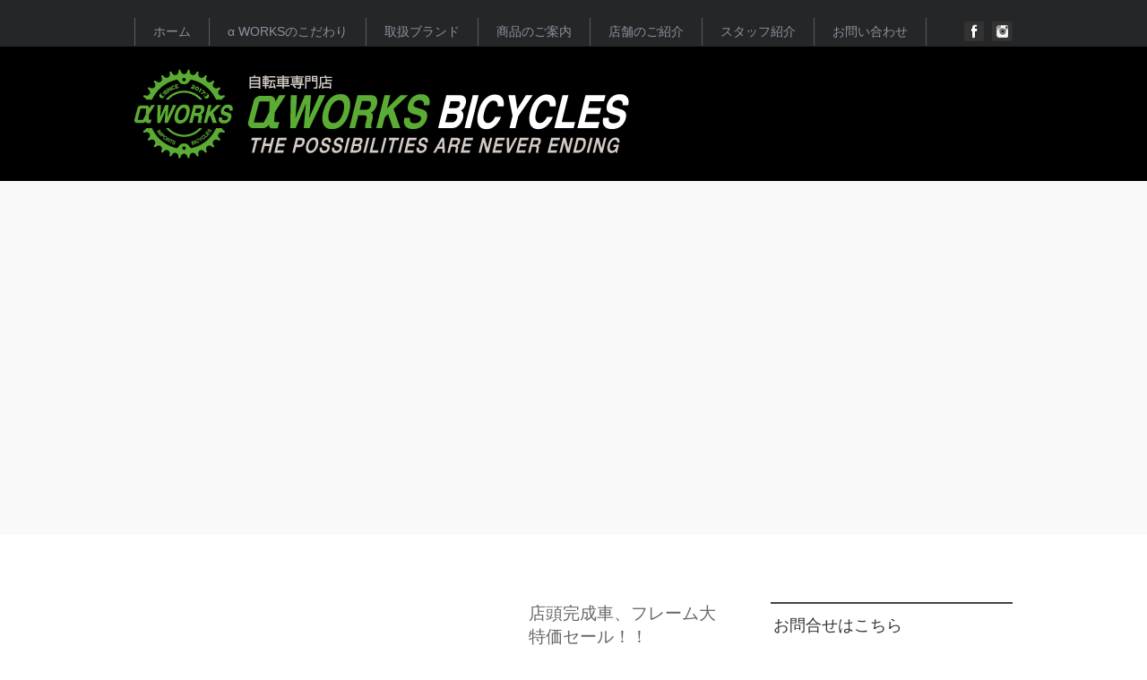

--- FILE ---
content_type: text/html; charset=UTF-8
request_url: https://alphaworks-bicycle.com/?time=day&month=01&format=calendar&dy=1
body_size: 8847
content:
<!DOCTYPE html>



<html lang="en">



<head>



	<meta charset="utf-8" />



	<title> α WORKS（アルファワークス）静岡市駿河区の自転車専門店です。</title> 



	<link rel='dns-prefetch' href='//s.w.org' />
		<script type="text/javascript">
			window._wpemojiSettings = {"baseUrl":"https:\/\/s.w.org\/images\/core\/emoji\/2\/72x72\/","ext":".png","svgUrl":"https:\/\/s.w.org\/images\/core\/emoji\/2\/svg\/","svgExt":".svg","source":{"concatemoji":"https:\/\/alphaworks-bicycle.com\/wp\/wp-includes\/js\/wp-emoji-release.min.js?ver=4.6.29"}};
			!function(e,o,t){var a,n,r;function i(e){var t=o.createElement("script");t.src=e,t.type="text/javascript",o.getElementsByTagName("head")[0].appendChild(t)}for(r=Array("simple","flag","unicode8","diversity","unicode9"),t.supports={everything:!0,everythingExceptFlag:!0},n=0;n<r.length;n++)t.supports[r[n]]=function(e){var t,a,n=o.createElement("canvas"),r=n.getContext&&n.getContext("2d"),i=String.fromCharCode;if(!r||!r.fillText)return!1;switch(r.textBaseline="top",r.font="600 32px Arial",e){case"flag":return(r.fillText(i(55356,56806,55356,56826),0,0),n.toDataURL().length<3e3)?!1:(r.clearRect(0,0,n.width,n.height),r.fillText(i(55356,57331,65039,8205,55356,57096),0,0),a=n.toDataURL(),r.clearRect(0,0,n.width,n.height),r.fillText(i(55356,57331,55356,57096),0,0),a!==n.toDataURL());case"diversity":return r.fillText(i(55356,57221),0,0),a=(t=r.getImageData(16,16,1,1).data)[0]+","+t[1]+","+t[2]+","+t[3],r.fillText(i(55356,57221,55356,57343),0,0),a!=(t=r.getImageData(16,16,1,1).data)[0]+","+t[1]+","+t[2]+","+t[3];case"simple":return r.fillText(i(55357,56835),0,0),0!==r.getImageData(16,16,1,1).data[0];case"unicode8":return r.fillText(i(55356,57135),0,0),0!==r.getImageData(16,16,1,1).data[0];case"unicode9":return r.fillText(i(55358,56631),0,0),0!==r.getImageData(16,16,1,1).data[0]}return!1}(r[n]),t.supports.everything=t.supports.everything&&t.supports[r[n]],"flag"!==r[n]&&(t.supports.everythingExceptFlag=t.supports.everythingExceptFlag&&t.supports[r[n]]);t.supports.everythingExceptFlag=t.supports.everythingExceptFlag&&!t.supports.flag,t.DOMReady=!1,t.readyCallback=function(){t.DOMReady=!0},t.supports.everything||(a=function(){t.readyCallback()},o.addEventListener?(o.addEventListener("DOMContentLoaded",a,!1),e.addEventListener("load",a,!1)):(e.attachEvent("onload",a),o.attachEvent("onreadystatechange",function(){"complete"===o.readyState&&t.readyCallback()})),(a=t.source||{}).concatemoji?i(a.concatemoji):a.wpemoji&&a.twemoji&&(i(a.twemoji),i(a.wpemoji)))}(window,document,window._wpemojiSettings);
		</script>
		<style type="text/css">
img.wp-smiley,
img.emoji {
	display: inline !important;
	border: none !important;
	box-shadow: none !important;
	height: 1em !important;
	width: 1em !important;
	margin: 0 .07em !important;
	vertical-align: -0.1em !important;
	background: none !important;
	padding: 0 !important;
}
</style>
<link rel='stylesheet' id='contact-form-7-css'  href='https://alphaworks-bicycle.com/wp/wp-content/plugins/contact-form-7/includes/css/styles.css?ver=4.5.1' type='text/css' media='all' />
<link rel='stylesheet' id='dashicons-css'  href='https://alphaworks-bicycle.com/wp/wp-includes/css/dashicons.min.css?ver=4.6.29' type='text/css' media='all' />
<link rel='stylesheet' id='my-calendar-reset-css'  href='https://alphaworks-bicycle.com/wp/wp-content/plugins/my-calendar/css/reset.css?ver=4.6.29' type='text/css' media='all' />
<link rel='stylesheet' id='my-calendar-style-css'  href='https://alphaworks-bicycle.com/wp/wp-content/plugins/my-calendar/styles/twentyeighteen.css?ver=4.6.29' type='text/css' media='all' />
<link rel='stylesheet' id='wc-shortcodes-style-css'  href='https://alphaworks-bicycle.com/wp/wp-content/plugins/wc-shortcodes/public/assets/css/style.css?ver=3.18' type='text/css' media='all' />
<link rel='stylesheet' id='wordpresscanvas-font-awesome-css'  href='https://alphaworks-bicycle.com/wp/wp-content/plugins/wc-shortcodes/public/assets/css/font-awesome.min.css?ver=4.6.3' type='text/css' media='all' />
<script type='text/javascript' src='https://alphaworks-bicycle.com/wp/wp-includes/js/jquery/jquery.js?ver=1.12.4'></script>
<script type='text/javascript' src='https://alphaworks-bicycle.com/wp/wp-includes/js/jquery/jquery-migrate.min.js?ver=1.4.1'></script>
<link rel='https://api.w.org/' href='https://alphaworks-bicycle.com/wp-json/' />
<link rel="EditURI" type="application/rsd+xml" title="RSD" href="https://alphaworks-bicycle.com/wp/xmlrpc.php?rsd" />
<link rel="wlwmanifest" type="application/wlwmanifest+xml" href="https://alphaworks-bicycle.com/wp/wp-includes/wlwmanifest.xml" /> 
<meta name="generator" content="WordPress 4.6.29" />

<style type="text/css">
<!--
/* Styles by My Calendar - Joseph C Dolson http://www.joedolson.com/ */

.mc-main .mc_general .event-title, .mc-main .mc_general .event-title a { background: #ffffcc; color: #000000; }
.mc-main .mc_general .event-title a:hover, .mc-main .mc_general .event-title a:focus { background: #ffffff;}
.mc-event-visible {
	display: block!important;
}
.mc-main {--primary-dark: #313233; --primary-light: #fff; --secondary-light: #fff; --secondary-dark: #000; --highlight-dark: #666; --highlight-light: #efefef; }
-->
</style><link rel="icon" href="https://alphaworks-bicycle.com/wp/wp-content/uploads/2016/11/cropped-fabicon02-32x32.png" sizes="32x32" />
<link rel="icon" href="https://alphaworks-bicycle.com/wp/wp-content/uploads/2016/11/cropped-fabicon02-192x192.png" sizes="192x192" />
<link rel="apple-touch-icon-precomposed" href="https://alphaworks-bicycle.com/wp/wp-content/uploads/2016/11/cropped-fabicon02-180x180.png" />
<meta name="msapplication-TileImage" content="https://alphaworks-bicycle.com/wp/wp-content/uploads/2016/11/cropped-fabicon02-270x270.png" />



	<meta name="viewport" content="width=device-width, initial-scale=1, maximum-scale=1" />



<!--	<meta name="viewport" content="width=device-width, height=device-height, initial-scale=1.0">-->



	<!--[if lt IE 9]>



	<script src="http://css3-mediaqueries-js.googlecode.com/svn/trunk/css3-mediaqueries.js"></script>



	<![endif]-->              		



	<link href='http://fonts.googleapis.com/css?family=Source+Sans+Pro:400,300,200' rel='stylesheet' type='text/css' />



	<link href='http://fonts.googleapis.com/css?family=Open+Sans' rel='stylesheet' type='text/css' />	



	<link rel="stylesheet" href="https://alphaworks-bicycle.com/wp/wp-content/themes/DesignerMagRes/style.css" type="text/css" media="screen" title="no title" charset="utf-8"/>



	<link rel="stylesheet" href="https://alphaworks-bicycle.com/wp/wp-content/themes/DesignerMagRes/mobile.css" type="text/css" media="screen" title="no title" charset="utf-8"/>



	<!--[if IE]>



		<script src="http://html5shiv.googlecode.com/svn/trunk/html5.js"></script>



	<![endif]-->



	<script src="http://ajax.googleapis.com/ajax/libs/jquery/1.9.1/jquery.min.js"></script>



	<script src="https://alphaworks-bicycle.com/wp/wp-content/themes/DesignerMagRes/js/jquery.infinitescroll.js" type="text/javascript" charset="utf-8"></script>    



	<script src="https://alphaworks-bicycle.com/wp/wp-content/themes/DesignerMagRes/js/scripts.js"></script>



	


	



	<style type="text/css">



	body {



			



		



	}



	</style>		



	



	<script>



	$(document).ready(function() {



		designer_slider('https://alphaworks-bicycle.com/wp/wp-content/themes/DesignerMagRes');



	});



	</script>



	



</head>



<body>



<header id="header">



	<div class="header_top">



		<div class="container">



			<div class="header_menu">



				<ul id="menu-menu-1" class="menu"><li id="menu-item-267" class="menu-item menu-item-type-custom menu-item-object-custom menu-item-267"><a href="https://alphaworks-bicycle.com/wp/">ホーム</a></li>
<li id="menu-item-496" class="menu-item menu-item-type-taxonomy menu-item-object-category menu-item-has-children menu-item-496"><a href="https://alphaworks-bicycle.com/category/professional-services/">α WORKSのこだわり</a>
<ul class="sub-menu">
	<li id="menu-item-492" class="menu-item menu-item-type-post_type menu-item-object-post menu-item-492"><a href="https://alphaworks-bicycle.com/2016/11/25/custom-made/">カスタムオーダーについて</a></li>
	<li id="menu-item-493" class="menu-item menu-item-type-post_type menu-item-object-post menu-item-493"><a href="https://alphaworks-bicycle.com/2016/11/25/flow/">ご購入から納車までの流れ</a></li>
	<li id="menu-item-494" class="menu-item menu-item-type-post_type menu-item-object-post menu-item-494"><a href="https://alphaworks-bicycle.com/2016/11/25/bike-fitting/">フィッティング</a></li>
	<li id="menu-item-495" class="menu-item menu-item-type-post_type menu-item-object-post menu-item-495"><a href="https://alphaworks-bicycle.com/2016/11/25/tune-up/">修理・メンテナンス</a></li>
</ul>
</li>
<li id="menu-item-277" class="menu-item menu-item-type-taxonomy menu-item-object-category menu-item-has-children menu-item-277"><a href="https://alphaworks-bicycle.com/category/our-brands/">取扱ブランド</a>
<ul class="sub-menu">
	<li id="menu-item-283" class="menu-item menu-item-type-taxonomy menu-item-object-category menu-item-283"><a href="https://alphaworks-bicycle.com/category/our-brands/wilier/">Wilier Triestina（ウィリエール トリエスティーナ）</a></li>
	<li id="menu-item-287" class="menu-item menu-item-type-taxonomy menu-item-object-category menu-item-287"><a href="https://alphaworks-bicycle.com/category/our-brands/bridgestone/">BRIDGESTONE（ブリヂストン）</a></li>
</ul>
</li>
<li id="menu-item-278" class="menu-item menu-item-type-taxonomy menu-item-object-category menu-item-has-children menu-item-278"><a href="https://alphaworks-bicycle.com/category/our-services/">商品のご案内</a>
<ul class="sub-menu">
	<li id="menu-item-280" class="menu-item menu-item-type-taxonomy menu-item-object-category menu-item-280"><a href="https://alphaworks-bicycle.com/category/our-services/new-arrivals/">新着商品</a></li>
	<li id="menu-item-279" class="menu-item menu-item-type-taxonomy menu-item-object-category menu-item-279"><a href="https://alphaworks-bicycle.com/category/our-services/bicycles/">自転車</a></li>
	<li id="menu-item-281" class="menu-item menu-item-type-taxonomy menu-item-object-category menu-item-281"><a href="https://alphaworks-bicycle.com/category/our-services/parts/">パーツ・アクセサリー</a></li>
</ul>
</li>
<li id="menu-item-273" class="menu-item menu-item-type-post_type menu-item-object-page menu-item-273"><a href="https://alphaworks-bicycle.com/locations/">店舗のご紹介</a></li>
<li id="menu-item-270" class="menu-item menu-item-type-post_type menu-item-object-page menu-item-270"><a href="https://alphaworks-bicycle.com/staff/">スタッフ紹介</a></li>
<li id="menu-item-274" class="menu-item menu-item-type-post_type menu-item-object-page menu-item-274"><a href="https://alphaworks-bicycle.com/contact/">お問い合わせ</a></li>
</ul>


				<div class="clear"></div>



			</div><!--//header_menu-->



			<div class="header_social">



				


				


					<a href="https://www.facebook.com/alphaworks.bicycle/?ref=aymt_homepage_panel" target="_blank"><img src="https://alphaworks-bicycle.com/wp/wp-content/themes/DesignerMagRes/images/facebook-icon.png" alt="facebook" /></a>



				


				


				


					<a href="https://www.instagram.com/alphaworks.bicycle?igsh=MW5qd2d3cnk3NzZjag%3D%3D&utm_source=qr" target="_blank"><img src="https://alphaworks-bicycle.com/wp/wp-content/themes/DesignerMagRes/images/instagram-icon.png" alt="instagram" /></a>



				


				


				


				


			</div><!--//header_social-->



			<div class="clear"></div>



		</div><!--//container-->



	</div><!--//header_top-->



	<div class="logo_cont">



		<div class="container">



			


				<a href="https://alphaworks-bicycle.com"><img src="https://alphaworks-bicycle.com/wp/wp-content/uploads/2016/12/logotype_g-w-j.png" alt="logo" class="logo" /></a>



					



			<div class="clear"></div>



		</div><!--//container-->



	</div><!--//logo_cont-->



</header><!--//header-->









<div id="slideshow_cont">



	<div class="container">



		<div id="slideshow">



			


			    			



			



		</div><!--//slideshow-->



		<div class="slide_thumbs_cont">



		</div><!--//slide_thumbs_cont-->



	</div><!--//container-->



</div><!--//slideshow_cont-->






	


<script type="text/javascript">


$(document).ready(


function($){


  $('#posts_cont').infinitescroll({


 


    navSelector  : "div.load_more_text",            


		   // selector for the paged navigation (it will be hidden)


    nextSelector : "div.load_more_text a:first",    


		   // selector for the NEXT link (to page 2)


    itemSelector : "#posts_cont .post_box"


		   // selector for all items you'll retrieve


  },function(arrayOfNewElems){


  


      //$('.home_post_cont img').hover_caption();


 


     // optional callback when new content is successfully loaded in.


 


     // keyword `this` will refer to the new DOM content that was just added.


     // as of 1.5, `this` matches the element you called the plugin on (e.g. #content)


     //                   all the new elements that were found are passed in as an array


 


  });  


}  


);


</script>	


<div id="main_cont">


	


	<div class="container">


	


		<div id="cont_left">


		


			<div id="posts_cont">


		


				            


					<div class="post_box">


						<div class="left">


							

								<a href="https://alphaworks-bicycle.com/2025/09/22/%e5%ba%97%e9%a0%ad%e5%ae%8c%e6%88%90%e8%bb%8a%e3%80%81%e3%83%95%e3%83%ac%e3%83%bc%e3%83%a0%e5%a4%a7%e7%89%b9%e4%be%a1%e3%82%bb%e3%83%bc%e3%83%ab%ef%bc%81%ef%bc%81/"></a>


																		


						</div>


						<div class="right">


							<h3><a href="https://alphaworks-bicycle.com/2025/09/22/%e5%ba%97%e9%a0%ad%e5%ae%8c%e6%88%90%e8%bb%8a%e3%80%81%e3%83%95%e3%83%ac%e3%83%bc%e3%83%a0%e5%a4%a7%e7%89%b9%e4%be%a1%e3%82%bb%e3%83%bc%e3%83%ab%ef%bc%81%ef%bc%81/">店頭完成車、フレーム大特価セール！！</a></h3>


							<p><p>いつも当店をご利用いただきありがとうございます。 店頭在庫、メーカーセール価格のお知らせです！ 店頭 [&hellip;]</p>
</p>


							<div class="post_meta">


								<div class="post_meta_left">9月 22, 2025</div>


								<div class="post_meta_right"><a href="https://alphaworks-bicycle.com/2025/09/22/%e5%ba%97%e9%a0%ad%e5%ae%8c%e6%88%90%e8%bb%8a%e3%80%81%e3%83%95%e3%83%ac%e3%83%bc%e3%83%a0%e5%a4%a7%e7%89%b9%e4%be%a1%e3%82%bb%e3%83%bc%e3%83%ab%ef%bc%81%ef%bc%81/">READ MORE</a></div>


								<div class="clear"></div>


							</div><!--//post_meta-->


						</div>


						<div class="clear"></div>


					</div><!--//post_box-->


				            


					<div class="post_box">


						<div class="left">


							

								<a href="https://alphaworks-bicycle.com/2020/04/13/%e5%8f%96%e3%82%8a%e6%89%b1%e3%81%84%e3%83%96%e3%83%a9%e3%83%b3%e3%83%89/"></a>


																		


						</div>


						<div class="right">


							<h3><a href="https://alphaworks-bicycle.com/2020/04/13/%e5%8f%96%e3%82%8a%e6%89%b1%e3%81%84%e3%83%96%e3%83%a9%e3%83%b3%e3%83%89/">取り扱いブランド</a></h3>


							<p><p>ARGON18（アルゴンエイティーン） BRIDGESTONE（ブリヂストン） DACCORDI（ダ [&hellip;]</p>
</p>


							<div class="post_meta">


								<div class="post_meta_left">4月 13, 2020</div>


								<div class="post_meta_right"><a href="https://alphaworks-bicycle.com/2020/04/13/%e5%8f%96%e3%82%8a%e6%89%b1%e3%81%84%e3%83%96%e3%83%a9%e3%83%b3%e3%83%89/">READ MORE</a></div>


								<div class="clear"></div>


							</div><!--//post_meta-->


						</div>


						<div class="clear"></div>


					</div><!--//post_box-->


				            


					<div class="post_box">


						<div class="left">


							

								<a href="https://alphaworks-bicycle.com/2016/11/25/flow/"><img width="420" height="240" src="https://alphaworks-bicycle.com/wp/wp-content/uploads/2016/11/DSC_7543_S-420x240.jpg" class="attachment-post-image size-post-image wp-post-image" alt="DSC_7543_S" /></a>


																		


						</div>


						<div class="right">


							<h3><a href="https://alphaworks-bicycle.com/2016/11/25/flow/">ご購入から納車までの流れ</a></h3>


							<p><p>&nbsp; &nbsp; &nbsp; ご購入から納車までの流れ 自転車をお探しの皆様、α WOR [&hellip;]</p>
</p>


							<div class="post_meta">


								<div class="post_meta_left">11月 25, 2016</div>


								<div class="post_meta_right"><a href="https://alphaworks-bicycle.com/2016/11/25/flow/">READ MORE</a></div>


								<div class="clear"></div>


							</div><!--//post_meta-->


						</div>


						<div class="clear"></div>


					</div><!--//post_box-->


				            


					<div class="post_box">


						<div class="left">


							

								<a href="https://alphaworks-bicycle.com/2016/11/25/custom-made/"><img width="420" height="240" src="https://alphaworks-bicycle.com/wp/wp-content/uploads/2017/02/DSCF1980-420x240.jpg" class="attachment-post-image size-post-image wp-post-image" alt="DSCF1980" /></a>


																		


						</div>


						<div class="right">


							<h3><a href="https://alphaworks-bicycle.com/2016/11/25/custom-made/">カスタムオーダーについて</a></h3>


							<p><p>カスタムオーダーについて 当店では、完成車のご提案はもちろんですが、お客様お好みのフレーム（骨格部分 [&hellip;]</p>
</p>


							<div class="post_meta">


								<div class="post_meta_left">11月 25, 2016</div>


								<div class="post_meta_right"><a href="https://alphaworks-bicycle.com/2016/11/25/custom-made/">READ MORE</a></div>


								<div class="clear"></div>


							</div><!--//post_meta-->


						</div>


						<div class="clear"></div>


					</div><!--//post_box-->


				            


					<div class="post_box">


						<div class="left">


							

								<a href="https://alphaworks-bicycle.com/2016/11/25/tune-up/"><img width="420" height="240" src="https://alphaworks-bicycle.com/wp/wp-content/uploads/2017/02/img_tools022-420x240.jpg" class="attachment-post-image size-post-image wp-post-image" alt="img_tools022" /></a>


																		


						</div>


						<div class="right">


							<h3><a href="https://alphaworks-bicycle.com/2016/11/25/tune-up/">修理・メンテナンス</a></h3>


							<p><p>修理・メンテナンスについて 当店では、安心して自転車に乗って頂くよう様々な自転車の修理・メンテナンス [&hellip;]</p>
</p>


							<div class="post_meta">


								<div class="post_meta_left">11月 25, 2016</div>


								<div class="post_meta_right"><a href="https://alphaworks-bicycle.com/2016/11/25/tune-up/">READ MORE</a></div>


								<div class="clear"></div>


							</div><!--//post_meta-->


						</div>


						<div class="clear"></div>


					</div><!--//post_box-->


				

				     


				


			</div><!--//posts_cont-->


			
     





   			


			    <div style="margin-top: 50px;">
    <h1 class="single_title">CALENDER</h1>
    
<div id="my-calendar" class="mc-main mcjs listjs gridjs minijs ajaxjs list day my-calendar" aria-live='assertive' aria-atomic='true' aria-relevant='additions'><div class='mcjs list day'><div class="my-calendar-header"><div class='mc-format'><span class='mc-active list'>リスト<span class="maybe-hide">表示</span></span></div><div class='mc-time'><a href='https://alphaworks-bicycle.com/?time=month&month=01&format=calendar&dy=1' class='month mcajax'>月</a><a href='https://alphaworks-bicycle.com/?time=week&format=calendar&dy=30&month=12&yr=2025' class='week mcajax'>週</a><span class='mc-active day'>日</span></div><div class="my-calendar-date-switcher"><form action="https://alphaworks-bicycle.com/" method="get"><div><input type="hidden" name="cid" value="my-calendar" /><input type="hidden" name="time" value="day" /><input type="hidden" name="format" value="calendar" /> <label class="maybe-hide" for="my-calendar-month">月</label> <select id="my-calendar-month" name="month">
<option value='1' selected='selected'>1月</option>
<option value='2'>2月</option>
<option value='3'>3月</option>
<option value='4'>4月</option>
<option value='5'>5月</option>
<option value='6'>6月</option>
<option value='7'>7月</option>
<option value='8'>8月</option>
<option value='9'>9月</option>
<option value='10'>10月</option>
<option value='11'>11月</option>
<option value='12'>12月</option>
</select>
 <label class="maybe-hide" for="my-calendar-day">日</label> <select id="my-calendar-day" name="dy">
<option value='1' selected='selected'>1</option>
<option value='2'>2</option>
<option value='3'>3</option>
<option value='4'>4</option>
<option value='5'>5</option>
<option value='6'>6</option>
<option value='7'>7</option>
<option value='8'>8</option>
<option value='9'>9</option>
<option value='10'>10</option>
<option value='11'>11</option>
<option value='12'>12</option>
<option value='13'>13</option>
<option value='14'>14</option>
<option value='15'>15</option>
<option value='16'>16</option>
<option value='17'>17</option>
<option value='18'>18</option>
<option value='19'>19</option>
<option value='20'>20</option>
<option value='21'>21</option>
<option value='22'>22</option>
<option value='23'>23</option>
<option value='24'>24</option>
<option value='25'>25</option>
<option value='26'>26</option>
<option value='27'>27</option>
<option value='28'>28</option>
<option value='29'>29</option>
<option value='30'>30</option>
<option value='31'>31</option>
</select> <label class="maybe-hide" for="my-calendar-year">年</label> <select id="my-calendar-year" name="yr">
<option value="1970">1970</option>
<option value="1971">1971</option>
<option value="1972">1972</option>
<option value="1973">1973</option>
<option value="1974">1974</option>
<option value="1975">1975</option>
<option value="1976">1976</option>
<option value="1977">1977</option>
<option value="1978">1978</option>
<option value="1979">1979</option>
<option value="1980">1980</option>
<option value="1981">1981</option>
<option value="1982">1982</option>
<option value="1983">1983</option>
<option value="1984">1984</option>
<option value="1985">1985</option>
<option value="1986">1986</option>
<option value="1987">1987</option>
<option value="1988">1988</option>
<option value="1989">1989</option>
<option value="1990">1990</option>
<option value="1991">1991</option>
<option value="1992">1992</option>
<option value="1993">1993</option>
<option value="1994">1994</option>
<option value="1995">1995</option>
<option value="1996">1996</option>
<option value="1997">1997</option>
<option value="1998">1998</option>
<option value="1999">1999</option>
<option value="2000">2000</option>
<option value="2001">2001</option>
<option value="2002">2002</option>
<option value="2003">2003</option>
<option value="2004">2004</option>
<option value="2005">2005</option>
<option value="2006">2006</option>
<option value="2007">2007</option>
<option value="2008">2008</option>
<option value="2009">2009</option>
<option value="2010">2010</option>
<option value="2011">2011</option>
<option value="2012">2012</option>
<option value="2013">2013</option>
<option value="2014">2014</option>
<option value="2015">2015</option>
<option value="2016">2016</option>
<option value="2017">2017</option>
<option value="2018">2018</option>
<option value="2019">2019</option>
<option value="2020">2020</option>
<option value="2021">2021</option>
<option value="2022">2022</option>
<option value="2023">2023</option>
<option value="2024">2024</option>
<option value="2025" selected='selected'>2025</option>
<option value="2026">2026</option>
<option value="2027">2027</option>
<option value="2028">2028</option>
<option value="2029">2029</option>
</select> <input type="submit" class="button" value="移動" /></div></form></div>
		<div class="my-calendar-nav">
			<ul>
				<li class="my-calendar-prev"><a href="https://alphaworks-bicycle.com/?time=day&month=12&format=calendar&dy=31&yr=2024&cid=my-calendar" rel="nofollow" class="mcajax"><span class="maybe-hide">前へ</span></a></li><li class="my-calendar-next"><a href="https://alphaworks-bicycle.com/?time=day&month=01&format=calendar&dy=02&yr=2025&cid=my-calendar" rel="nofollow" class="mcajax"><span class="maybe-hide">次へ</span></a></li>
			</ul>
		</div></div>
				<h3 class='mc-single'>2025年1月1日</h3>
				<div id="mc-day" class="  past-day past-date no-events">今日予定されているイベントはありません。
</div>
			</div><div class='mc_bottomnav my-calendar-footer'><div class="category-key"><h3>カテゴリー</h3>
<ul>
<li class="cat_general"><a href="https://alphaworks-bicycle.com/?time=day&#038;month=01&#038;format=calendar&#038;dy=1&#038;mcat=1" class="mcajax"><span class="category-color-sample no-icon" style="background:#ffffcc;"> &nbsp; </span>General</a></li></ul></div><div class='mc-print'><a href='https://alphaworks-bicycle.com?time=day&month=01&format=list&dy=1&yr=2025&href=https%3A%2F%2Falphaworks-bicycle.com%2F&cid=mc-print-view'>印刷<span class="maybe-hide">表示</span></a></div></div>
</div></div>
		</div><!--//cont_left-->


	


				<div id="sidebar">


			<div class="side_box"><h3 class="side_title">お問合せはこちら</h3>			<div class="textwidget"><div>αWORKS（アルファワークス）</div>
<h1>TEL.054-204-2150</h1>
<div>営業時間：平　日10:00 〜 19:00</div>
<div>　　　　　土・祝10:00 ～ 19:00</div>
<div>　　　　　日　曜13:00 ～ 19:00</div>
<div>定休日：毎週水曜日、第3木曜日<br />（レース・イベント時臨時休業有り）</div>
</div>
		</div><div class="side_box"><h3 class="side_title">α WORKS（アルファワークス）について</h3>			<div class="textwidget"><div>静岡市駿河区の自転車専門店「α WORKS（アルファワークス）」です。<br />
Wilier、QUICK、YOELEO等、静岡市で取扱店の少ない海外一流スポーツバイクブランドをより身近に皆様にお届けするために設立した自転車専門店です。一般車の販売、修理も承ります。</div>
</div>
		</div><div class="side_box"><h3 class="side_title">アクセス</h3>			<div class="textwidget"><div>αWORKS（アルファワークス）</div>
<div>〒421-0112<br />
静岡市駿河区東新田3丁目9番10号<br />山田ビル1Ｆ</div>
<div>TEL:054-204-2150</div>
<div>駐車場:店舗前約4台駐車可能</div>
<p></p>
<div><iframe src="https://www.google.com/maps/embed?pb=!1m18!1m12!1m3!1d3270.3914539797215!2d138.3730190520795!3d34.94679612622637!2m3!1f0!2f0!3f0!3m2!1i1024!2i768!4f13.1!3m3!1m2!1s0x601a49bc0a1a35e7%3A0xdf3e2d621a5d47f2!2z5pel5pysLCDjgJI0MjEtMDExMiDpnZnlsqHnnIzpnZnlsqHluILpp7_msrPljLrmnbHmlrDnlLDvvJPkuIHnm67vvJniiJLvvJHvvJA!5e0!3m2!1sja!2sus!4v1480935626948" width="100%" height="100%" frameborder="0" style="border:0" allowfullscreen></iframe></div>
</div>
		</div><div class="side_box"><h3 class="side_title">コンテンツ</h3><div class="menu-menu-1-container"><ul id="menu-menu-2" class="menu"><li class="menu-item menu-item-type-custom menu-item-object-custom menu-item-267"><a href="https://alphaworks-bicycle.com/wp/">ホーム</a></li>
<li class="menu-item menu-item-type-taxonomy menu-item-object-category menu-item-has-children menu-item-496"><a href="https://alphaworks-bicycle.com/category/professional-services/">α WORKSのこだわり</a>
<ul class="sub-menu">
	<li class="menu-item menu-item-type-post_type menu-item-object-post menu-item-492"><a href="https://alphaworks-bicycle.com/2016/11/25/custom-made/">カスタムオーダーについて</a></li>
	<li class="menu-item menu-item-type-post_type menu-item-object-post menu-item-493"><a href="https://alphaworks-bicycle.com/2016/11/25/flow/">ご購入から納車までの流れ</a></li>
	<li class="menu-item menu-item-type-post_type menu-item-object-post menu-item-494"><a href="https://alphaworks-bicycle.com/2016/11/25/bike-fitting/">フィッティング</a></li>
	<li class="menu-item menu-item-type-post_type menu-item-object-post menu-item-495"><a href="https://alphaworks-bicycle.com/2016/11/25/tune-up/">修理・メンテナンス</a></li>
</ul>
</li>
<li class="menu-item menu-item-type-taxonomy menu-item-object-category menu-item-has-children menu-item-277"><a href="https://alphaworks-bicycle.com/category/our-brands/">取扱ブランド</a>
<ul class="sub-menu">
	<li class="menu-item menu-item-type-taxonomy menu-item-object-category menu-item-283"><a href="https://alphaworks-bicycle.com/category/our-brands/wilier/">Wilier Triestina（ウィリエール トリエスティーナ）</a></li>
	<li class="menu-item menu-item-type-taxonomy menu-item-object-category menu-item-287"><a href="https://alphaworks-bicycle.com/category/our-brands/bridgestone/">BRIDGESTONE（ブリヂストン）</a></li>
</ul>
</li>
<li class="menu-item menu-item-type-taxonomy menu-item-object-category menu-item-has-children menu-item-278"><a href="https://alphaworks-bicycle.com/category/our-services/">商品のご案内</a>
<ul class="sub-menu">
	<li class="menu-item menu-item-type-taxonomy menu-item-object-category menu-item-280"><a href="https://alphaworks-bicycle.com/category/our-services/new-arrivals/">新着商品</a></li>
	<li class="menu-item menu-item-type-taxonomy menu-item-object-category menu-item-279"><a href="https://alphaworks-bicycle.com/category/our-services/bicycles/">自転車</a></li>
	<li class="menu-item menu-item-type-taxonomy menu-item-object-category menu-item-281"><a href="https://alphaworks-bicycle.com/category/our-services/parts/">パーツ・アクセサリー</a></li>
</ul>
</li>
<li class="menu-item menu-item-type-post_type menu-item-object-page menu-item-273"><a href="https://alphaworks-bicycle.com/locations/">店舗のご紹介</a></li>
<li class="menu-item menu-item-type-post_type menu-item-object-page menu-item-270"><a href="https://alphaworks-bicycle.com/staff/">スタッフ紹介</a></li>
<li class="menu-item menu-item-type-post_type menu-item-object-page menu-item-274"><a href="https://alphaworks-bicycle.com/contact/">お問い合わせ</a></li>
</ul></div></div><div class="side_box">

        <div class="t1_search_cont">


            <form role="search" method="get" id="searchform" action="https://alphaworks-bicycle.com/">


            <input type="text" name="s" id="s" />


            <!--<INPUT TYPE="image" SRC="https://alphaworks-bicycle.com/wp/wp-content/themes/DesignerMagRes/images/search-icon.jpg" class="t1_search_icon" BORDER="0" ALT="Submit Form">-->


	    <input type="submit" value="SEARCH" />


            </form>


        </div><!--//t1_search_cont-->


        </div><div class="side_box">			<div class="textwidget"><a href="https://www.facebook.com/alphaworks.bicycle/?ref=aymt_homepage_panel"　target="_blank" ><img src="https://alphaworks-bicycle.com/wp/wp-content/uploads/2017/03/alpha-works-facebook.png" alt="alpha works facebook" border="0"></a></div>
		</div><div class="side_box">			<div class="textwidget"><div id="fb-root"></div>
<script>(function(d, s, id) {
  var js, fjs = d.getElementsByTagName(s)[0];
  if (d.getElementById(id)) return;
  js = d.createElement(s); js.id = id;
  js.src = "//connect.facebook.net/ja_JP/sdk.js#xfbml=1&version=v2.8";
  fjs.parentNode.insertBefore(js, fjs);
}(document, 'script', 'facebook-jssdk'));</script>

<div class="fb-page" data-href="https://www.facebook.com/alphaworks.bicycle/" data-tabs="timeline" data-small-header="true" data-adapt-container-width="true" data-hide-cover="false" data-show-facepile="true"><blockquote cite="https://www.facebook.com/alphaworks.bicycle/" class="fb-xfbml-parse-ignore"><a href="https://www.facebook.com/alphaworks.bicycle/">アルファ ワークス</a></blockquote></div></div>
		</div>

		</div><!--//sidebar-->

		


		<div class="clear"></div>


		

  
	</div><!--//container-->


	


</div><!--//main_cont-->


<footer id="footer">



	


	<div class="container">



		Ⓒ2017. All Rights Reaerved.  α WORKS


	</div><!--//container-->



</footer><!--//footer-->



<script type='text/javascript' src='https://alphaworks-bicycle.com/wp/wp-content/plugins/contact-form-7/includes/js/jquery.form.min.js?ver=3.51.0-2014.06.20'></script>
<script type='text/javascript'>
/* <![CDATA[ */
var _wpcf7 = {"loaderUrl":"https:\/\/alphaworks-bicycle.com\/wp\/wp-content\/plugins\/contact-form-7\/images\/ajax-loader.gif","recaptcha":{"messages":{"empty":"\u3042\u306a\u305f\u304c\u30ed\u30dc\u30c3\u30c8\u3067\u306f\u306a\u3044\u3053\u3068\u3092\u8a3c\u660e\u3057\u3066\u304f\u3060\u3055\u3044\u3002"}},"sending":"\u9001\u4fe1\u4e2d ..."};
/* ]]> */
</script>
<script type='text/javascript' src='https://alphaworks-bicycle.com/wp/wp-content/plugins/contact-form-7/includes/js/scripts.js?ver=4.5.1'></script>
<script type='text/javascript' src='https://alphaworks-bicycle.com/wp/wp-includes/js/imagesloaded.min.js?ver=3.2.0'></script>
<script type='text/javascript' src='https://alphaworks-bicycle.com/wp/wp-includes/js/masonry.min.js?ver=3.3.2'></script>
<script type='text/javascript' src='https://alphaworks-bicycle.com/wp/wp-includes/js/jquery/jquery.masonry.min.js?ver=3.1.2b'></script>
<script type='text/javascript'>
/* <![CDATA[ */
var WCShortcodes = {"ajaxurl":"https:\/\/alphaworks-bicycle.com\/wp\/wp-admin\/admin-ajax.php"};
/* ]]> */
</script>
<script type='text/javascript' src='https://alphaworks-bicycle.com/wp/wp-content/plugins/wc-shortcodes/public/assets/js/rsvp.js?ver=3.18'></script>
<script type='text/javascript' src='https://alphaworks-bicycle.com/wp/wp-includes/js/wp-embed.min.js?ver=4.6.29'></script>
<script type='text/javascript'>
/* <![CDATA[ */
var mcgrid = "true";
/* ]]> */
</script>
<script type='text/javascript' src='https://alphaworks-bicycle.com/wp/wp-content/plugins/my-calendar/js/mc-grid.js?ver=4.6.29'></script>
<script type='text/javascript'>
/* <![CDATA[ */
var mclist = "true";
/* ]]> */
</script>
<script type='text/javascript' src='https://alphaworks-bicycle.com/wp/wp-content/plugins/my-calendar/js/mc-list.js?ver=4.6.29'></script>
<script type='text/javascript'>
/* <![CDATA[ */
var mcmini = "true";
/* ]]> */
</script>
<script type='text/javascript' src='https://alphaworks-bicycle.com/wp/wp-content/plugins/my-calendar/js/mc-mini.js?ver=4.6.29'></script>
<script type='text/javascript'>
/* <![CDATA[ */
var mcAjax = "true";
/* ]]> */
</script>
<script type='text/javascript' src='https://alphaworks-bicycle.com/wp/wp-content/plugins/my-calendar/js/mc-ajax.js?ver=4.6.29'></script>
<script type='text/javascript'>
/* <![CDATA[ */
var my_calendar = {"newWindow":"Opens in new tab"};
/* ]]> */
</script>
<script type='text/javascript' src='https://alphaworks-bicycle.com/wp/wp-content/plugins/my-calendar/js/mcjs.js?ver=4.6.29'></script>



</body>



</html> 

--- FILE ---
content_type: text/css
request_url: https://alphaworks-bicycle.com/wp/wp-content/themes/DesignerMagRes/style.css
body_size: 2192
content:
/*


Theme Name: Designer Magazine Responsive Theme


Theme URI: http://www.dessign.net/designermagazinetheme


Description: Designer Magazine Responsive Theme for WordPress is stylish, customizable, simple, and readable. Perfect for any designer creative, illustrator or graphic designer. 


Version: 2.0


Author: Marios Lublinski


Author URI: http://www.dessign.net


Tags: 2 column theme, clean, portfolio


*/


/* =WordPress Core


-------------------------------------------------------------- */


.alignnone {


    margin: 5px 20px 20px 0;


}


.aligncenter,


div.aligncenter {


    display: block;


    margin: 5px auto 5px auto;


}


.alignright {


    float:right;


    margin: 5px 0 20px 20px;


}


.alignleft {


    float: left;


    margin: 5px 20px 20px 0;


}


.aligncenter {


    display: block;


    margin: 5px auto 5px auto;


}


a img.alignright {


    float: right;


    margin: 5px 0 20px 20px;


}


a img.alignnone {


    margin: 5px 20px 20px 0;


}


a img.alignleft {


    float: left;


    margin: 5px 20px 20px 0;


}


a img.aligncenter {


    display: block;


    margin-left: auto;


    margin-right: auto


}


.wp-caption {


    background: #fff;


    border: 1px solid #f0f0f0;


    max-width: 96%; /* Image does not overflow the content area */


    padding: 5px 3px 10px;


    text-align: center;


}


.wp-caption.alignnone {


    margin: 5px 20px 20px 0;


}


.wp-caption.alignleft {


    margin: 5px 20px 20px 0;


}


.wp-caption.alignright {


    margin: 5px 0 20px 20px;


}


.wp-caption img {


    border: 0 none;


    height: auto;


    margin: 0;


    max-width: 98.5%;


    padding: 0;


    width: auto;


}


.wp-caption p.wp-caption-text {


    margin: 0;


    padding: 0 4px 5px;


}


/* Global */


body, div { margin: 0; padding: 0; }


body { font-size: 14px; font-family: 'Source Sans Pro', sans-serif; color: #666; line-height: 21px;}


a { color: #666; text-decoration: none; transition: background 0.3s ease 0s, color 0.3s ease 0s; }


a:hover { color: #222; }


::selection {


	background: #9089b0; 


	}


::-moz-selection {


	background: #9089b0; 


}


h1,h2,h3,h4,h5,p { margin: 10px 0; }


img { border: none; }


.left { float: left; }


.right { float: right; }


.clear { clear: both; }


.container { width: 980px; margin: 0 auto; padding: 20px 0 0;}


/* HTML5 tags */


header, section, footer,


aside, nav, article, figure {


	display: block;


}


/* Header */
header{background-color: #000;}

.header_top { background-color: #242628; position: fixed; top: 0; left: 0; width: 100%; z-index: 100; }


.header_menu { float: left; }


.header_menu ul { list-style-type: none; margin: 0; padding: 0; }


.header_menu ul li { float: left; position: relative; }


.header_menu ul li a { display: block; padding: 5px 20px; color: #8C919B; font-size: 14px; text-transform: none; text-decoration: none; border-right: 1px solid #585B61; }


.header_menu ul li.current_page_item a,


.header_menu ul li.current-menu-item a { color: #fff; }


.header_menu ul li.current_page_item ul li a,


.header_menu ul li.current-menu-item ul li a { text-decoration: none; }


.header_menu ul li:first-child a { border-left: 1px solid #585B61; }


.header_menu ul li a:hover { color: #fff; }


.header_menu ul li ul { position: absolute; top: 31px; left: 0; z-index: 50; display: none; }


.header_menu ul li ul li { float: none; width: 180px; }


.header_menu ul li ul li a { padding: 5px 10px; border-top: 1px solid #444; border-right: none; font-size: 13px; background-color: #242628; }


.header_menu ul li ul li a:hover { color: #8C919B; background-color: #191B1C; }


.header_menu ul li ul li:first-child a { border-top: none; }


.header_social { float: right; padding-top: 4px; }


.header_social img { display: inline-block; margin-left: 5px; }


.logo_cont { padding: 57px 0 25px; }


.logo { float: left; }


/* Content */


#slideshow_cont { background-color: #F9F9F9; margin-bottom: 25px; padding: 0 10px 10px 10px; }


#slideshow { position: relative; width: 980px; height: 350px; }


#slideshow .slide_box { width: 980px; height: 350px; position: absolute; top: 0; left: 0; display: none; }


#slideshow .slide_box_first { display: block; }


#slideshow img, #slideshow iframe { width: 980px; height: 350px; }


.slide_thumbs_cont { padding: 15px 0px 0px 0px; }


.slide_thumbs_cont img { margin-left: 16px; display: inline-block; cursor: pointer; width: 183px; height: 90px; }


.slide_thumbs_cont img:first-child { margin-left: 0; }


#cont_left { float: left; width: 650px; margin-top: 30px;}


#cont_left img {float: left;}


.post_box { margin-bottom: 20px; position: relative; }


.post_box h3 { margin-top: 0; }


.post_box h3 a { color: #666; text-decoration: none; padding: 2px 0px;; font-size: 19px; font-family: 'Source Sans Pro', sans-serif; font-weight: 300; line-height: 26px; }


.post_box h3 a:hover { background-color: #222; color: #fff; }


.post_box .left { width: 389px; }


.post_box .left img { display: block; width: 420px; height: 240px; }


.post_box .left iframe { width: 420px; height: 240px; }


.post_box .right { width: 210px; }


.post_meta { border-bottom: 1px dotted #ccc; border-top: 1px solid #444; padding: 1px 6px; font-size: 11px; color: #333; width: 200px; position: absolute; bottom: 0; right: 0; }


.post_meta_left { float: left; }


.post_meta_right { float: right; }


.post_meta_right a { color: #333; text-decoration: none; }


.post_meta_right a:hover { text-decoration: none; color: #888; }


#commentform input[type=submit] { background-color: #161616; color: #fff; border: 1px solid #6E6E6E; padding: 3px 5px; }


.archive_title { padding: 3px 1px; border-bottom: 1px solid #ccc; border-top: 2px solid #444;  margin-bottom: 20px; text-transform: none; font-size: 16px; font-family: 'Source Sans Pro', sans-serif; font-weight: 300; }


.next_prev_cont { padding: 25px 0; }


.next_prev_cont .left { float: left; width: 45%; }


.next_prev_cont .left a { display: block; background: url('images/post_prev.png') no-repeat; background-position: top left; padding-left: 25px; min-height: 30px; }


.next_prev_cont .right { float: right; width: 45%; text-align: right; }


.next_prev_cont .right a { display: block; background: url('images/post_next.png') no-repeat; background-position: top right; padding-right: 25px;  min-height: 30px; }


h1.single_title { margin-top: 0; font-size: 24px; font-family: 'Source Sans Pro', sans-serif; font-weight: 300;}


.you_may_like { background-color: #222; color: #fff; padding: 1px 10px; font-size: 14px; margin-top: 15px; margin-bottom: 15px; }


.may_like_box { float: left; margin-right: 17px; width: 205px; }


.may_like_box_last{ margin-right: 0; }


.may_like_box img,


.may_like_box iframe { width: 205px; height: 120px; }


.may_like_box h3 { font-weight: normal; font-size: 14px; }


.may_like_box h3 a:hover { text-decoration: none; background-color: #222; color: #fff; }


/* Sidebar */


#sidebar { width: 270px; float: right; margin-top: 30px;}


.side_box { margin-bottom: 25px; }


.side_box p { padding: 0 10px; }


h3.side_title { border-bottom: 1px dotted #ccc; border-top: 2px solid #444;   padding: 14px 3px; color: #333; font-size: 18px; margin: 0 0 10px; font-weight: 300; }


.side_box ul { list-style-type: none; margin: 0; padding: 0; }


.side_box ul li a { padding: 7px 3px; border-bottom: 1px solid #eee; display: block; }


.side_box ul li a:hover { text-decoration: none;  color: #222; }


.t1_search_cont input[type=text], .t1_search_cont input[type=submit] { box-sizing: border-box;


    -moz-box-sizing: border-box;


    -webkit-box-sizing: border-box; height: 24px; font-family: 'Source Sans Pro', sans-serif, arial; }


.t1_search_cont input[type=text] { width: 185px; }


.t1_search_cont input[type=submit] { border: none; background-color: #252628; color: #90939C; width: 80px; }


/* Footer */


#footer { padding: 10px 0; background-color: #242628; text-align: right; margin-top: 25px; }



#cont_left .single_inside_content img {width: 100%; height: auto;}





--- FILE ---
content_type: text/css
request_url: https://alphaworks-bicycle.com/wp/wp-content/themes/DesignerMagRes/mobile.css
body_size: 663
content:
/* Tablet Portrait size to standard 960 (devices and browsers) */


@media only screen and (min-width: 768px) and (max-width: 959px) {


	.container { width: 748px; }


	#slideshow { width: 748px; height: 257px; }


	#slideshow .slide_box { width: 748px; height: 257px; }


	#slideshow img, #slideshow iframe { width: 748px; height: 257px; }	


	.slide_thumbs_cont img { margin-left: 13px; width: 139px; height: 70px; }


	


	#cont_left { width: 690px; }


	.post_box .left { width: 440px; }


	.post_box .left img { width: 440px; height: 250px; }


	.post_box .left iframe { width: 440px; height: 250px; }	


	.single_inside_content img { max-width: 100%; height: inherit; }


	.may_like_box { margin-right: 15px; width: 220px; }


	.may_like_box_last{ margin-right: 0; }


	.may_like_box img,


	.may_like_box iframe { width: 220px; height: 130px; }	


	


	#sidebar { display: none; }


	.t1_search_cont input[type=text] { width: 100px; }


	.t1_search_cont input[type=submit] {  width: 70px; }	


	


}


/* All Mobile Sizes (devices and browser) */


@media only screen and (max-width: 767px) { 


	.container { width: 300px; }


	


	.header_top { position: static; }


	.logo_cont { padding-top: 25px; }


	.logo_cont img { max-width: 100%; height: inherit; }


	.header_menu { float: none; padding: 1px 1px; }


	.header_menu ul li a { font-size: 12px; }


	.header_menu ul li ul { top: 25px; }


	.header_menu ul li ul li a { font-size: 12px; }


	.header_social { float: none; text-align: center; padding: 5px 0; }


	#slideshow { width: 300px; height: 135px; }


	#slideshow .slide_box { width: 300px; height: 135px; }


	#slideshow img, #slideshow iframe { width: 300px; height: 135px; }	


	.slide_thumbs_cont { display: none; }


	/*.slide_thumbs_cont img { margin-left: 13px; width: 139px; height: 70px; }*/


	


	#cont_left { width: 300px; float: none; }


	.post_box .left { width: 300px; float: none; }


	.post_box .left img { width: 300px; height: 175px; }


	.post_box .left iframe { width: 300px; height: 175px; }	


	.post_box .right { float: none; width: 300px; padding-top: 10px; padding-bottom: 30px; }


	.single_inside_content img { max-width: 100%; height: inherit; }


	.single_inside_content iframe { width: 300px; height: 167px; }


	#commentform textarea { max-width: 280px; }	


	


	.may_like_box { float: none; margin: 0 auto 20px; }


	


	#sidebar { width: 300px; float: none; }	


	.t1_search_cont input[type=text] { width: 210px; }


	.t1_search_cont input[type=submit] {  width: 80px; }	


}

--- FILE ---
content_type: application/javascript
request_url: https://alphaworks-bicycle.com/wp/wp-content/themes/DesignerMagRes/js/jquery.infinitescroll.js
body_size: 15988
content:
/*jshint undef: true */





/*global jQuery: true */











/*





   --------------------------------





   Infinite Scroll





   --------------------------------





   + https://github.com/paulirish/infinite-scroll





   + version 2.0b2.120519





   + Copyright 2011/12 Paul Irish & Luke Shumard





   + Licensed under the MIT license











   + Documentation: http://infinite-scroll.com/





*/











(function (window, $, undefined) {





	"use strict";











    $.infinitescroll = function infscr(options, callback, element) {





        this.element = $(element);











        // Flag the object in the event of a failed creation





        if (!this._create(options, callback)) {





            this.failed = true;





        }





    };











    $.infinitescroll.defaults = {





        loading: {





            finished: undefined,





            finishedMsg: "<em></em>",





			img: "[data-uri]",





            msg: null,





            msgText: "<em>Loading the next set of posts...</em>",





            selector: null,





            speed: 'fast',





            start: undefined





        },





        state: {





            isDuringAjax: false,





            isInvalidPage: false,





            isDestroyed: false,





            isDone: false, // For when it goes all the way through the archive.





            isPaused: false,





            isBeyondMaxPage: false,





            currPage: 1





        },





        debug: false,





		behavior: undefined,





        binder: $(window), // used to cache the selector





        nextSelector: "div.navigation a:first",





        navSelector: "div.navigation",





        contentSelector: null, // rename to pageFragment





        extraScrollPx: 150,





        itemSelector: "div.post",





        animate: false,





        pathParse: undefined,





        dataType: 'html',





        appendCallback: true,





        bufferPx: 40,





        errorCallback: function () { },





        infid: 0, //Instance ID





        pixelsFromNavToBottom: undefined,





        path: undefined, // Either parts of a URL as an array (e.g. ["/page/", "/"] or a function that takes in the page number and returns a URL





		prefill: false, // When the document is smaller than the window, load data until the document is larger or links are exhausted





        maxPage: undefined // to manually control maximum page (when maxPage is undefined, maximum page limitation is not work)





	};











    $.infinitescroll.prototype = {











        /*	





            ----------------------------





            Private methods





            ----------------------------





            */











        // Bind or unbind from scroll





        _binding: function infscr_binding(binding) {











            var instance = this,





            opts = instance.options;











            opts.v = '2.0b2.120520';











            // if behavior is defined and this function is extended, call that instead of default





            if (!!opts.behavior && this['_binding_'+opts.behavior] !== undefined) {





                this['_binding_'+opts.behavior].call(this);





                return;





            }











            if (binding !== 'bind' && binding !== 'unbind') {





                this._debug('Binding value  ' + binding + ' not valid');





                return false;





            }











            if (binding === 'unbind') {





                (this.options.binder).unbind('smartscroll.infscr.' + instance.options.infid);





            } else {





                (this.options.binder)[binding]('smartscroll.infscr.' + instance.options.infid, function () {





                    instance.scroll();





                });





            }











            this._debug('Binding', binding);





        },











        // Fundamental aspects of the plugin are initialized





        _create: function infscr_create(options, callback) {











            // Add custom options to defaults





            var opts = $.extend(true, {}, $.infinitescroll.defaults, options);





			this.options = opts;





			var $window = $(window);





			var instance = this;











			// Validate selectors





            if (!instance._validate(options)) {





				return false;





			}











            // Validate page fragment path





            var path = $(opts.nextSelector).attr('href');





            if (!path) {





                this._debug('Navigation selector not found');





                return false;





            }











            // Set the path to be a relative URL from root.





            opts.path = opts.path || this._determinepath(path);











            // contentSelector is 'page fragment' option for .load() / .ajax() calls





            opts.contentSelector = opts.contentSelector || this.element;











            // loading.selector - if we want to place the load message in a specific selector, defaulted to the contentSelector





            opts.loading.selector = opts.loading.selector || opts.contentSelector;











            // Define loading.msg





            opts.loading.msg = opts.loading.msg || $('<div id="infscr-loading"><img alt="Loading..." src="' + opts.loading.img + '" /><div>' + opts.loading.msgText + '</div></div>');











            // Preload loading.img





            (new Image()).src = opts.loading.img;











            // distance from nav links to bottom





            // computed as: height of the document + top offset of container - top offset of nav link





            if(opts.pixelsFromNavToBottom === undefined) {





				opts.pixelsFromNavToBottom = $(document).height() - $(opts.navSelector).offset().top;





				this._debug("pixelsFromNavToBottom: " + opts.pixelsFromNavToBottom);





			}











			var self = this;











            // determine loading.start actions





            opts.loading.start = opts.loading.start || function() {





                $(opts.navSelector).hide();





                opts.loading.msg





                .appendTo(opts.loading.selector)





                .show(opts.loading.speed, $.proxy(function() {





					this.beginAjax(opts);





				}, self));





            };











            // determine loading.finished actions





            opts.loading.finished = opts.loading.finished || function() {





                if (!opts.state.isBeyondMaxPage)





                    opts.loading.msg.fadeOut(opts.loading.speed);





            };











			// callback loading





            opts.callback = function(instance, data, url) {





                if (!!opts.behavior && instance['_callback_'+opts.behavior] !== undefined) {





                    instance['_callback_'+opts.behavior].call($(opts.contentSelector)[0], data, url);





                }











                if (callback) {





                    callback.call($(opts.contentSelector)[0], data, opts, url);





                }











				if (opts.prefill) {





					$window.bind("resize.infinite-scroll", instance._prefill);





				}





            };











			if (options.debug) {





				// Tell IE9 to use its built-in console





				if (Function.prototype.bind && (typeof console === 'object' || typeof console === 'function') && typeof console.log === "object") {





					["log","info","warn","error","assert","dir","clear","profile","profileEnd"]





						.forEach(function (method) {





							console[method] = this.call(console[method], console);





						}, Function.prototype.bind);





				}





			}











            this._setup();











			// Setups the prefill method for use





			if (opts.prefill) {





				this._prefill();





			}











            // Return true to indicate successful creation





            return true;





        },











		_prefill: function infscr_prefill() {





			var instance = this;





			var $window = $(window);











			function needsPrefill() {





				return (instance.options.contentSelector.height() <= $window.height());





			}











			this._prefill = function() {





				if (needsPrefill()) {





					instance.scroll();





				}











				$window.bind("resize.infinite-scroll", function() {





					if (needsPrefill()) {





						$window.unbind("resize.infinite-scroll");





						instance.scroll();





					}





				});





			};











			// Call self after setting up the new function





			this._prefill();





		},











        // Console log wrapper





        _debug: function infscr_debug() {





			if (true !== this.options.debug) {





				return;





			}











			if (typeof console !== 'undefined' && typeof console.log === 'function') {





				// Modern browsers





				// Single argument, which is a string





				if ((Array.prototype.slice.call(arguments)).length === 1 && typeof Array.prototype.slice.call(arguments)[0] === 'string') {





					console.log( (Array.prototype.slice.call(arguments)).toString() );





				} else {





					console.log( Array.prototype.slice.call(arguments) );





				}





			} else if (!Function.prototype.bind && typeof console !== 'undefined' && typeof console.log === 'object') {





				// IE8





				Function.prototype.call.call(console.log, console, Array.prototype.slice.call(arguments));





			}





        },











        // find the number to increment in the path.





        _determinepath: function infscr_determinepath(path) {











            var opts = this.options;











            // if behavior is defined and this function is extended, call that instead of default





            if (!!opts.behavior && this['_determinepath_'+opts.behavior] !== undefined) {





                return this['_determinepath_'+opts.behavior].call(this,path);





            }











            if (!!opts.pathParse) {











                this._debug('pathParse manual');





                return opts.pathParse(path, this.options.state.currPage+1);











            } else if (path.match(/^(.*?)\b2\b(.*?$)/)) {





                path = path.match(/^(.*?)\b2\b(.*?$)/).slice(1);











                // if there is any 2 in the url at all.    





            } else if (path.match(/^(.*?)2(.*?$)/)) {











                // page= is used in django:





                // http://www.infinite-scroll.com/changelog/comment-page-1/#comment-127





                if (path.match(/^(.*?page=)2(\/.*|$)/)) {





                    path = path.match(/^(.*?page=)2(\/.*|$)/).slice(1);





                    return path;





                }











                path = path.match(/^(.*?)2(.*?$)/).slice(1);











            } else {











                // page= is used in drupal too but second page is page=1 not page=2:





                // thx Jerod Fritz, vladikoff





                if (path.match(/^(.*?page=)1(\/.*|$)/)) {





                    path = path.match(/^(.*?page=)1(\/.*|$)/).slice(1);





                    return path;





                } else {





                    this._debug('Sorry, we couldn\'t parse your Next (Previous Posts) URL. Verify your the css selector points to the correct A tag. If you still get this error: yell, scream, and kindly ask for help at infinite-scroll.com.');





                    // Get rid of isInvalidPage to allow permalink to state





                    opts.state.isInvalidPage = true;  //prevent it from running on this page.





                }





            }





            this._debug('determinePath', path);





            return path;











        },











        // Custom error





        _error: function infscr_error(xhr) {











            var opts = this.options;











            // if behavior is defined and this function is extended, call that instead of default





            if (!!opts.behavior && this['_error_'+opts.behavior] !== undefined) {





                this['_error_'+opts.behavior].call(this,xhr);





                return;





            }











            if (xhr !== 'destroy' && xhr !== 'end') {





                xhr = 'unknown';





            }











            this._debug('Error', xhr);











            if (xhr === 'end' || opts.state.isBeyondMaxPage) {





                this._showdonemsg();





            }











            opts.state.isDone = true;





            opts.state.currPage = 1; // if you need to go back to this instance





            opts.state.isPaused = false;





            opts.state.isBeyondMaxPage = false;





            this._binding('unbind');











        },











        // Load Callback





        _loadcallback: function infscr_loadcallback(box, data, url) {





            var opts = this.options,





            callback = this.options.callback, // GLOBAL OBJECT FOR CALLBACK





            result = (opts.state.isDone) ? 'done' : (!opts.appendCallback) ? 'no-append' : 'append',





            frag;











            // if behavior is defined and this function is extended, call that instead of default





            if (!!opts.behavior && this['_loadcallback_'+opts.behavior] !== undefined) {





                this['_loadcallback_'+opts.behavior].call(this,box,data);





                return;





            }











			switch (result) {





				case 'done':





					this._showdonemsg();





					return false;











				case 'no-append':





					if (opts.dataType === 'html') {





						data = '<div>' + data + '</div>';





						data = $(data).find(opts.itemSelector);





					}





					break;











				case 'append':





					var children = box.children();





					// if it didn't return anything





					if (children.length === 0) {





						return this._error('end');





					}











					// use a documentFragment because it works when content is going into a table or UL





					frag = document.createDocumentFragment();





					while (box[0].firstChild) {





						frag.appendChild(box[0].firstChild);





					}











					this._debug('contentSelector', $(opts.contentSelector)[0]);





					$(opts.contentSelector)[0].appendChild(frag);





					// previously, we would pass in the new DOM element as context for the callback





					// however we're now using a documentfragment, which doesn't have parents or children,





					// so the context is the contentContainer guy, and we pass in an array





					// of the elements collected as the first argument.











					data = children.get();





					break;





			}











            // loadingEnd function





            opts.loading.finished.call($(opts.contentSelector)[0],opts);











            // smooth scroll to ease in the new content





            if (opts.animate) {





                var scrollTo = $(window).scrollTop() + $(opts.loading.msg).height() + opts.extraScrollPx + 'px';





                $('html,body').animate({ scrollTop: scrollTo }, 800, function () { opts.state.isDuringAjax = false; });





            }











            if (!opts.animate) {





				// once the call is done, we can allow it again.





				opts.state.isDuringAjax = false;





			}











            callback(this, data, url);











			if (opts.prefill) {





				this._prefill();





			}





		},











        _nearbottom: function infscr_nearbottom() {











            var opts = this.options,





            pixelsFromWindowBottomToBottom = 0 + $(document).height() - (opts.binder.scrollTop()) - $(window).height();











            // if behavior is defined and this function is extended, call that instead of default





            if (!!opts.behavior && this['_nearbottom_'+opts.behavior] !== undefined) {





                return this['_nearbottom_'+opts.behavior].call(this);





            }











            this._debug('math:', pixelsFromWindowBottomToBottom, opts.pixelsFromNavToBottom);











            // if distance remaining in the scroll (including buffer) is less than the orignal nav to bottom....





            return (pixelsFromWindowBottomToBottom - opts.bufferPx < opts.pixelsFromNavToBottom);











        },











        // Pause / temporarily disable plugin from firing





        _pausing: function infscr_pausing(pause) {











            var opts = this.options;











            // if behavior is defined and this function is extended, call that instead of default





            if (!!opts.behavior && this['_pausing_'+opts.behavior] !== undefined) {





                this['_pausing_'+opts.behavior].call(this,pause);





                return;





            }











            // If pause is not 'pause' or 'resume', toggle it's value





            if (pause !== 'pause' && pause !== 'resume' && pause !== null) {





                this._debug('Invalid argument. Toggling pause value instead');





            }











            pause = (pause && (pause === 'pause' || pause === 'resume')) ? pause : 'toggle';











            switch (pause) {





                case 'pause':





                    opts.state.isPaused = true;





                break;











                case 'resume':





                    opts.state.isPaused = false;





                break;











                case 'toggle':





                    opts.state.isPaused = !opts.state.isPaused;





                break;





            }











            this._debug('Paused', opts.state.isPaused);





            return false;











        },











        // Behavior is determined





        // If the behavior option is undefined, it will set to default and bind to scroll





        _setup: function infscr_setup() {











            var opts = this.options;











            // if behavior is defined and this function is extended, call that instead of default





            if (!!opts.behavior && this['_setup_'+opts.behavior] !== undefined) {





                this['_setup_'+opts.behavior].call(this);





                return;





            }











            this._binding('bind');











            return false;











        },











        // Show done message





        _showdonemsg: function infscr_showdonemsg() {











            var opts = this.options;











            // if behavior is defined and this function is extended, call that instead of default





            if (!!opts.behavior && this['_showdonemsg_'+opts.behavior] !== undefined) {





                this['_showdonemsg_'+opts.behavior].call(this);





                return;





            }











            opts.loading.msg





            .find('img')





            .hide()





            .parent()





            .find('div').html(opts.loading.finishedMsg).animate({ opacity: 1 }, 2000, function () {





                $(this).parent().fadeOut(opts.loading.speed);





            });











            // user provided callback when done    





            opts.errorCallback.call($(opts.contentSelector)[0],'done');





        },











        // grab each selector option and see if any fail





        _validate: function infscr_validate(opts) {





            for (var key in opts) {





                if (key.indexOf && key.indexOf('Selector') > -1 && $(opts[key]).length === 0) {





                    this._debug('Your ' + key + ' found no elements.');





                    return false;





                }





            }











            return true;





        },











        /*	





            ----------------------------





            Public methods





            ----------------------------





            */











        // Bind to scroll





        bind: function infscr_bind() {





            this._binding('bind');





        },











        // Destroy current instance of plugin





        destroy: function infscr_destroy() {





            this.options.state.isDestroyed = true;





			this.options.loading.finished();





            return this._error('destroy');





        },











        // Set pause value to false





        pause: function infscr_pause() {





            this._pausing('pause');





        },











        // Set pause value to false





        resume: function infscr_resume() {





            this._pausing('resume');





        },











		beginAjax: function infscr_ajax(opts) {





			var instance = this,





				path = opts.path,





				box, desturl, method, condition;











			// increment the URL bit. e.g. /page/3/





			opts.state.currPage++;











            // Manually control maximum page 





            if ( opts.maxPage != undefined && opts.state.currPage > opts.maxPage ){





                opts.state.isBeyondMaxPage = true;





                this.destroy();





                return;





            }











			// if we're dealing with a table we can't use DIVs





			box = $(opts.contentSelector).is('table, tbody') ? $('<tbody/>') : $('<div/>');











			desturl = (typeof path === 'function') ? path(opts.state.currPage) : path.join(opts.state.currPage);





			instance._debug('heading into ajax', desturl);











			method = (opts.dataType === 'html' || opts.dataType === 'json' ) ? opts.dataType : 'html+callback';





			if (opts.appendCallback && opts.dataType === 'html') {





				method += '+callback';





			}











			switch (method) {





				case 'html+callback':





					instance._debug('Using HTML via .load() method');





					box.load(desturl + ' ' + opts.itemSelector, undefined, function infscr_ajax_callback(responseText) {





						instance._loadcallback(box, responseText, desturl);





					});











					break;











				case 'html':





					instance._debug('Using ' + (method.toUpperCase()) + ' via $.ajax() method');





					$.ajax({





						// params





						url: desturl,





						dataType: opts.dataType,





						complete: function infscr_ajax_callback(jqXHR, textStatus) {





							condition = (typeof (jqXHR.isResolved) !== 'undefined') ? (jqXHR.isResolved()) : (textStatus === "success" || textStatus === "notmodified");





							if (condition) {





								instance._loadcallback(box, jqXHR.responseText, desturl);





							} else {





								instance._error('end');





							}





						}





					});











					break;





				case 'json':





					instance._debug('Using ' + (method.toUpperCase()) + ' via $.ajax() method');





					$.ajax({





						dataType: 'json',





						type: 'GET',





						url: desturl,





						success: function (data, textStatus, jqXHR) {





							condition = (typeof (jqXHR.isResolved) !== 'undefined') ? (jqXHR.isResolved()) : (textStatus === "success" || textStatus === "notmodified");





							if (opts.appendCallback) {





								// if appendCallback is true, you must defined template in options.





								// note that data passed into _loadcallback is already an html (after processed in opts.template(data)).





								if (opts.template !== undefined) {





									var theData = opts.template(data);





									box.append(theData);





									if (condition) {





										instance._loadcallback(box, theData);





									} else {





										instance._error('end');





									}





								} else {





									instance._debug("template must be defined.");





									instance._error('end');





								}





							} else {





								// if appendCallback is false, we will pass in the JSON object. you should handle it yourself in your callback.





								if (condition) {





									instance._loadcallback(box, data, desturl);





								} else {





									instance._error('end');





								}





							}





						},





						error: function() {





							instance._debug("JSON ajax request failed.");





							instance._error('end');





						}





					});











					break;





			}





		},











        // Retrieve next set of content items





        retrieve: function infscr_retrieve(pageNum) {





			pageNum = pageNum || null;











			var instance = this,





            opts = instance.options;











            // if behavior is defined and this function is extended, call that instead of default





            if (!!opts.behavior && this['retrieve_'+opts.behavior] !== undefined) {





                this['retrieve_'+opts.behavior].call(this,pageNum);





                return;





            }











            // for manual triggers, if destroyed, get out of here





            if (opts.state.isDestroyed) {





                this._debug('Instance is destroyed');





                return false;





            }











            // we dont want to fire the ajax multiple times





            opts.state.isDuringAjax = true;











            opts.loading.start.call($(opts.contentSelector)[0],opts);





        },











        // Check to see next page is needed





        scroll: function infscr_scroll() {











            var opts = this.options,





            state = opts.state;











            // if behavior is defined and this function is extended, call that instead of default





            if (!!opts.behavior && this['scroll_'+opts.behavior] !== undefined) {





                this['scroll_'+opts.behavior].call(this);





                return;





            }











            if (state.isDuringAjax || state.isInvalidPage || state.isDone || state.isDestroyed || state.isPaused) {





				return;





			}











            if (!this._nearbottom()) {





				return;





			}











            this.retrieve();











        },











        // Toggle pause value





        toggle: function infscr_toggle() {





            this._pausing();





        },











        // Unbind from scroll





        unbind: function infscr_unbind() {





            this._binding('unbind');





        },











        // update options





        update: function infscr_options(key) {





            if ($.isPlainObject(key)) {





                this.options = $.extend(true,this.options,key);





            }





        }





    };

















    /*	





        ----------------------------





        Infinite Scroll function





        ----------------------------











        Borrowed logic from the following...











        jQuery UI





        - https://github.com/jquery/jquery-ui/blob/master/ui/jquery.ui.widget.js











        jCarousel





        - https://github.com/jsor/jcarousel/blob/master/lib/jquery.jcarousel.js











        Masonry





        - https://github.com/desandro/masonry/blob/master/jquery.masonry.js		











*/











    $.fn.infinitescroll = function infscr_init(options, callback) {

















        var thisCall = typeof options;











        switch (thisCall) {











            // method 





            case 'string':





                var args = Array.prototype.slice.call(arguments, 1);











				this.each(function () {





					var instance = $.data(this, 'infinitescroll');











					if (!instance) {





						// not setup yet





						// return $.error('Method ' + options + ' cannot be called until Infinite Scroll is setup');





						return false;





					}











					if (!$.isFunction(instance[options]) || options.charAt(0) === "_") {





						// return $.error('No such method ' + options + ' for Infinite Scroll');





						return false;





					}











					// no errors!





					instance[options].apply(instance, args);





				});











            break;











            // creation 





            case 'object':











                this.each(function () {











                var instance = $.data(this, 'infinitescroll');











                if (instance) {











                    // update options of current instance





                    instance.update(options);











                } else {











                    // initialize new instance





                    instance = new $.infinitescroll(options, callback, this);











                    // don't attach if instantiation failed





                    if (!instance.failed) {





                        $.data(this, 'infinitescroll', instance);





                    }











                }











            });











            break;











        }











        return this;





    };























    /* 





     * smartscroll: debounced scroll event for jQuery *





     * https://github.com/lukeshumard/smartscroll





     * Based on smartresize by @louis_remi: https://github.com/lrbabe/jquery.smartresize.js *





     * Copyright 2011 Louis-Remi & Luke Shumard * Licensed under the MIT license. *





     */











    var event = $.event,





    scrollTimeout;











    event.special.smartscroll = {





        setup: function () {





            $(this).bind("scroll", event.special.smartscroll.handler);





        },





        teardown: function () {





            $(this).unbind("scroll", event.special.smartscroll.handler);





        },





        handler: function (event, execAsap) {





            // Save the context





            var context = this,





            args = arguments;











            // set correct event type





            event.type = "smartscroll";











            if (scrollTimeout) { clearTimeout(scrollTimeout); }





            scrollTimeout = setTimeout(function () {





                $(context).trigger('smartscroll', args);





            }, execAsap === "execAsap" ? 0 : 100);





        }





    };











    $.fn.smartscroll = function (fn) {





        return fn ? this.bind("smartscroll", fn) : this.trigger("smartscroll", ["execAsap"]);





    };

















})(window, jQuery);

--- FILE ---
content_type: application/javascript
request_url: https://alphaworks-bicycle.com/wp/wp-content/plugins/my-calendar/js/mc-grid.js?ver=4.6.29
body_size: 545
content:
(function ($) {
	'use strict';
	$(function () {
		$(".calendar-event").children().not(".event-title").hide();

		$(document).on("click", ".calendar-event .event-title",
			function (e) {
				e.preventDefault();
				var current_date = $(this).parent().children();

				$(this).closest( '.mc-main' ).toggleClass( 'grid-open' );
				$(this).parent().children().not(".event-title").toggle().attr("tabindex", "-1");
				$(this).parent().focus();

				var focusable = current_date.find( 'a, object, :input, iframe, [tabindex]' );
				var lastFocus  = focusable.last();
				var firstFocus = focusable.first();
				lastFocus.attr( 'data-action', 'shiftback' );

				$(".calendar-event").children().not(".event-title").not( current_date ).hide();
			});

		$(document).on("click", ".calendar-event .close",
			function (e) {
				e.preventDefault();
				$(this).closest( '.mc-main' ).removeClass( 'grid-open' );
				$(this).closest(".vevent").find(".event-title a").focus();
				$(this).closest("div.details").toggle();
			});

		$(document).on( 'keydown', function(e) {
			var keycode   = ( e.keyCode ? e.keyCode : e.which );
			if ( keycode == 27 ) {
				$( '.mc-main ').removeClass( 'grid-open' );
				$( '.calendar-event div.details' ).hide();
			}
		});

		$(document).on( 'keydown', '.details a, .details object, .details :input, .details iframe, .details [tabindex]',
			function(e) {
				var keycode   = ( e.keyCode ? e.keyCode : e.which );
				var action = $( ':focus' ).attr( 'data-action' );
				if ( ( !e.shiftKey && keycode == 9 ) && action == 'shiftback' ) {
					e.preventDefault();
					$( '.mc-toggle.close' ).focus();
				}
				if ( ( e.shiftKey && keycode == 9 ) && action == 'shiftforward' ) {
					e.preventDefault();
					$( '[data-action=shiftback]' ).focus();
				}
			});
	});
}(jQuery));

--- FILE ---
content_type: application/javascript
request_url: https://alphaworks-bicycle.com/wp/wp-content/themes/DesignerMagRes/js/scripts.js
body_size: 1555
content:
  function designer_slider(site_url) {
  
        my_slider_counter = 0;
        curr_slide = 0;
        nav_slider_counter = 0;
        
        $(".slide_nav_cont ul").empty();
	$('.slide_thumbs_cont').html('');
        $('#slideshow .slide_box').each(function() {
            $(this).addClass('slide_' + my_slider_counter);
		
		if(my_slider_counter < 5) {
			
			$('.slide_thumbs_cont').append( '<img src="' + site_url + '/timthumb.php?src=' + $('.slide_' + my_slider_counter).find('img').attr('src') + '&h=90&w=179" />' );
		}
		
            my_slider_counter++;
           
             //if(my_slider_counter == 1)
               //$('.slide_nav_cont ul').append('<li class="current"></li>');
             //else
              //$('.slide_nav_cont ul').append('<li></li>');
        });
        
        $('.slide_thumbs_cont img').each(function() {
            $(this).attr('alt',nav_slider_counter);
            nav_slider_counter++;
        });                
        
        function home_switch_slide() {
  
            if(curr_slide >= my_slider_counter)
                curr_slide = 0;
            else if(curr_slide < 0)
                curr_slide = (my_slider_counter-1);
                
            //alert(curr_slide);
            
            $('.slide_' + curr_slide).fadeIn(750);
            //$('.slide_nav_cont ul li').removeClass('current');
            //$('.slide_nav_cont ul li[alt="' + curr_slide + '"]').addClass('current');
            
                
        }
        
        function hide_curr_slide() {
               $('.slide_' + curr_slide).stop();
               $('.slide_' + curr_slide).fadeOut(400);
        }
        
        function next_slide_slider(jump_to_slide) {
            hide_curr_slide(); 
            
            if(jump_to_slide == null)
                curr_slide++;     
            else 
                curr_slide = jump_to_slide;
            
            t_slide=setTimeout(home_switch_slide,50); 
            //home_switch_image();
        }
        
        function prev_slide_slider(jump_to_slide) {
            hide_curr_slide();
            
            
//            curr_slide--;        
            if(jump_to_slide == null)
                curr_slide--;     
            else 
                curr_slide = jump_to_slide;
            //home_switch_image();
            t_slide=setTimeout(home_switch_slide,50);
        }        
        
        $('.slide_prev').click(function() {
          
            prev_slide_slider();
            clearInterval(intervalID_slide);
            //clearInterval(t_slide);
            intervalID_slide = setInterval(next_slide_slider, 8000);
        });
        
        $('.slide_next').click(function() {
            
            next_slide_slider();
            clearInterval(intervalID_slide);
            intervalID_slide = setInterval(next_slide_slider, 8000);
        });                
        
        $('.slide_thumbs_cont img').click(function() {
            
            clearInterval(intervalID_slide);
            next_slide_slider($(this).attr('alt'));
		
            
            //clearInterval(t_testi);
            intervalID_slide = setInterval(next_slide_slider, 8000);            
        
        });        
	
if((navigator.userAgent.match(/iPhone/i)) || 
 (navigator.userAgent.match(/iPod/i))) {	
	 
 } else {
	$('.slide_box').hover(
		function() {
			clearInterval(intervalID_slide);
		},
		function() {
			intervalID_slide = setInterval(next_slide_slider, 8000);            
		}
	);	
}	
        
        //setInterval(next_slide_image, 5000);
        intervalID_slide = setInterval(next_slide_slider, 8000);  
  
  
  }
  
  
  
  
function fire(e) { alert('hi'); }
function touchHandler(event)
{
    var touches = event.changedTouches,
        first = touches[0],
        type = "";
    switch(event.type)
    {
       case "touchstart": type = "mousedown"; break;
       case "touchmove":  type = "mousemove"; break;        
       case "touchend":   type = "mouseup"; break;
       default: return;
    }
    //initMouseEvent(type, canBubble, cancelable, view, clickCount, 
    //           screenX, screenY, clientX, clientY, ctrlKey, 
    //           altKey, shiftKey, metaKey, button, relatedTarget);
    var simulatedEvent = document.createEvent("MouseEvent");
    simulatedEvent.initMouseEvent(type, true, true, window, 1, 
                          first.screenX, first.screenY, 
                          first.clientX, first.clientY, false, 
                          false, false, false, 0/*left*/, null);
    first.target.dispatchEvent(simulatedEvent);
    event.preventDefault();
}
function init() 
{
    document.addEventListener("touchstart", touchHandler, true);
    document.addEventListener("touchmove", touchHandler, true);
    document.addEventListener("touchend", touchHandler, true);
    document.addEventListener("touchcancel", touchHandler, true);    
}  
  
  
  
  
      $(document).ready(function() {
        $(window).bind('resize', function(){
            if($(this).width() > 500)
                $('.mobile_top ul').css('display','block');
            else 
               $('.mobile_top ul').css('display','none');
        }).resize();      
       
       
        $('.header_menu li').hover(
            function () {
                $('ul:first', this).css('display','block');
     
            }, 
            function () {
                $('ul:first', this).css('display','none');         
            }
        );               
	//init();
	//$(document).trigger('retrieve.infscr');
	/*$('.load_more_text a').click(function(e) {
	//$('.load_more_text a').on('click touchstart', function(e) {
	//$('.load_more_text a').bind( "touchstart", function(e) {
		alert('test');
		e.preventDefault();
		$(document).trigger('retrieve.infscr');
	});*/
	    	    
        
    });